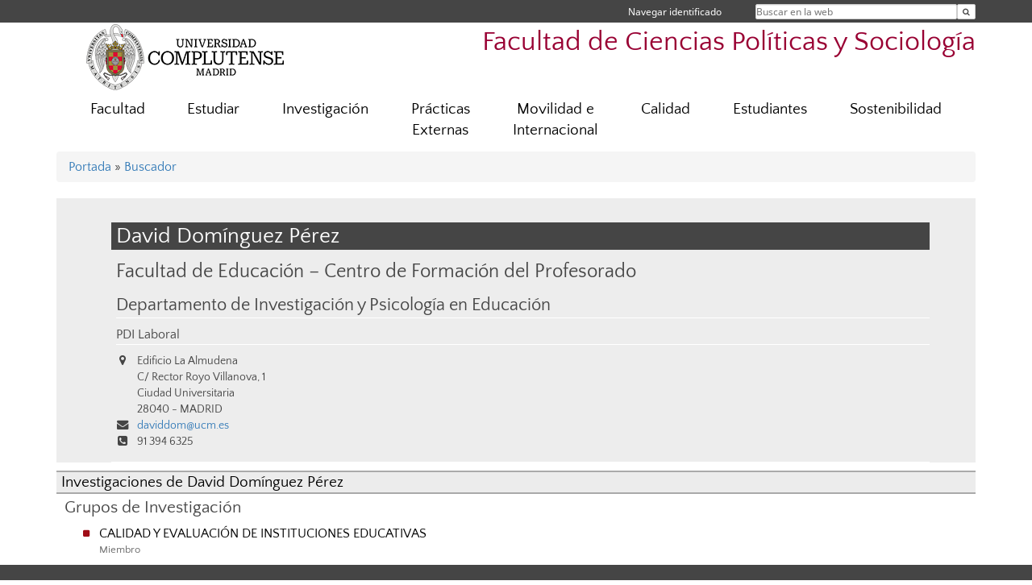

--- FILE ---
content_type: text/html; charset=UTF-8
request_url: https://politicasysociologia.ucm.es/directorio/?id=26228
body_size: 5169
content:
<!DOCTYPE html>
<html lang="es">
<head>
	<meta charset="UTF-8" />
	<meta http-equiv="X-UA-Compatible" content="IE=edge">
    <meta name="viewport" content="width=device-width, initial-scale=1">
	<title>Facultad de Ciencias Políticas y Sociología</title>
	
	<meta name="description" content="La Universidad Complutense de Madrid es una institución de larga trayectoria y amplio reconocimiento social que aspira a situarse entre las primeras universidades de Europa y a consolidarse como centro de referencia para el continente latinoamericano" />
	<meta name="keywords" content="Universidad Complutense de Madrid, Complutense, UCM, Educación, Innovación, Universidad de excelencia, Formación, Grado, Máster, Doctorado, Postgrado, Erasmus, Políticas, Sociología" />
	<link rel="apple-touch-icon" sizes = "192x192" href="/themes/ucm16/media/img/favicon-192.png" />
	<link rel="shortcut icon" href="/themes/ucm16/media/img/logoucm.ico" />
	<link rel="icon" href="/themes/ucm16/media/img/logoucm.ico" />
	<link type="text/css" media="screen" rel="stylesheet" href="/themes/ucm16/css/bootstrap.css" />
	<link type="text/css" media="all" rel="stylesheet" href="/themes/ucm16/css/font-awesome.min.css" />
	<link type="text/css" media="screen" rel="stylesheet" href="/themes/ucm16/css/ucm-theme.css" />
	<link type="text/css" media="screen" rel="stylesheet" href="/themes/ucm16/css/ucm.css" />
	<link type="text/css" media="screen" rel="stylesheet" href="/themes/ucm16/css/ucm-wg.css" />
	<link type="text/css" media="print" rel="stylesheet" href="/themes/ucm16/css/print.css" />
	<link type="text/css" media="all" rel="stylesheet" href="/themes/ucm16/css/app_directorio.css" />	
</head>
<body>
	<header>
		<div id="barra">
			<div class="container">
								
				<ul class="ul-menu">
					<li>
				        <div id="buscador">
				            <form action="https://politicasysociologia.ucm.es/buscador" method="get" class="posicion_buscar form-inline" id="formbuscador">
								<label for="search" class="search_label">Buscar en la web</label>
								<input type="search" id="search" name="search" placeholder="Buscar en la web" required />
								<input type="hidden" name="csrf" value="3699cbd756c2cd714e9aa69a4e862cf5212b3fedfca7e1f89659a0d6db29ad56">
								<button type="submit" class="botonbusca" id="btsearch" title="Buscar en la web" aria-label="Buscar en la web"><span class="fa fa-search" aria-hidden="true" title="Buscar en la web"></span></button>
							</form>
								<button class="botoncerrar" id="cerrar_buscador" aria-label="Cerrar buscador"><span class="fa fa-times" aria-hidden="true" title="Cerrar buscador"></span></button>
					    </div>
					</li>
					<li>	
						<nav class="navbar" role="navigation" id="menusuperior">
							<div class="navbar-header">
								<button type="button" class="navbar-toggle" data-toggle="collapse" data-target=".navbar-sup-collapse" id="collapse-personal">
									<span class="sr-only">Desplegar navegación</span>
									<span class="fa fa-user fa-2x"></span>
					            </button>
							</div>
							<div id="contenido-menusuperior" class="collapse navbar-collapse navbar-sup-collapse">
								<ul class="nav navbar-nav" >
									
					<li class="iniciasesion"><a href="/login_sso/" title="Navegar identificado">Navegar identificado</a></li>																		
								</ul>
							</div>
						</nav>				
					</li>
					<li>
						<ul id="lg_items">
							
										</ul>
					</li>
				</ul>
			</div>
		</div>
		
		<div class="container" id="cabecera">
			<div class="row">
				<div class="col-lg-5 col-sm-5 col-xs-12" id="logo">
					<a href="https://www.ucm.es/" title="Universidad Complutense de Madrid">
						<img src="/themes/ucm16/media/img/logo.png" alt="ucm" title="Universidad Complutense de Madrid" />
					</a>
				</div>
				<div class="col-lg-7 col-sm-7 col-xs-12" id="titulo_website">
					<h1 class="web_title" style="font-size: 2.1em;"><a href="https://politicasysociologia.ucm.es/" title="Portada - Facultad de Ciencias Políticas y Sociología">Facultad de Ciencias Políticas y Sociología</a></h1>					
				</div>
			</div>
		</div>
			</header>
	
	<nav class="container navbar navbar-default" role="navigation" id="menu">
		<div class="navbar-header">
			<button type="button" class="navbar-toggle" data-toggle="collapse" data-target=".navbar-ex1-collapse" id="botonmenu">
				<span class="sr-only">Desplegar navegación</span>
				<span class="fa fa-bars"></span>
			</button>
		</div>
 
		<div class="collapse navbar-collapse navbar-ex1-collapse">
			
			<ul class="nav nav-justified" id="contenidomenu">
				<li class="dropdown resalte lead">
					<a title="Facultad" href="/facultad" class="dropdown-toggle" data-toggle="dropdown">Facultad</a>
					<ul class="dropdown-menu" role="menu">
						<li><a title="Gobierno" href="/gobierno">Gobierno</a></li>
						<li><a title="Organización" href="/departamentos_1">Organización</a></li>
						<li><a title="Gestión Administrativa" href="/gestion-administrativa">Gestión Administrativa</a></li>
						<li><a title="Servicios" href="/asistencia">Servicios</a></li>
						<li><a title="Secretaría de Estudiantes" href="/tramites-secretaria-de-alumnos">Secretaría de Estudiantes</a></li>
						<li><a title="Instalaciones" href="/instalaciones">Instalaciones</a></li>
						<li><a title="Elecciones" href="/elecciones-2">Elecciones</a></li>
						<li><a title="Historia" href="/historia">Historia</a></li>
						<li><a href="/facultad" title="Facultad" aria-label="Facultad"><span class="fa fa-plus-circle" aria-hidden="true" title="Facultad"><em class="mas">+</em></span></a></li>
					</ul>
				</li>
				<li class="dropdown resalte lead">
					<a title="Estudiar" href="/estudiar" class="dropdown-toggle" data-toggle="dropdown">Estudiar</a>
					<ul class="dropdown-menu" role="menu">
						<li><a title="Grado y Doble Grado" href="/grado">Grado y Doble Grado</a></li>
						<li><a title="Calendario, horario y exámenes" href="/calendario-horario-examenes-dobles-grados-y-grados">Calendario, horario y exámenes</a></li>
						<li><a title="Máster" href="/master">Máster</a></li>
						<li><a title="Doctorado" href="/prog-doc">Doctorado</a></li>
						<li><a title="Títulos Propios" href="/titulos-propios">Títulos Propios</a></li>
						<li><a title="Prácticas externas " href="/practicas-externas">Prácticas externas </a></li>
						<li><a href="/estudiar" title="Estudiar" aria-label="Estudiar"><span class="fa fa-plus-circle" aria-hidden="true" title="Estudiar"><em class="mas">+</em></span></a></li>
					</ul>
				</li>
				<li class="dropdown resalte lead">
					<a title="Investigación" href="/investigacion" class="dropdown-toggle" data-toggle="dropdown">Investigación</a>
					<ul class="dropdown-menu" role="menu">
						<li><a title="Portada" href="https://politicasysociologia.ucm.es/investigacion">Portada</a></li>
						<li><a title="Grupos de Investigación de la Facultad" href="/grupos-investigacion-facultad">Grupos de Investigación de la Facultad</a></li>
						<li><a title="Proyectos de Investigación" href="/proyectos-de-investigacion">Proyectos de Investigación</a></li>
						<li><a title="Investigadores de la Facultad" href="/investigadores-contratados">Investigadores de la Facultad</a></li>
						<li><a href="/investigacion" title="Investigación" aria-label="Investigación"><span class="fa fa-plus-circle" aria-hidden="true" title="Investigación"><em class="mas">+</em></span></a></li>
					</ul>
				</li>
				<li class="dropdown resalte lead">
					<a title="Prácticas Externas" href="https://politicasysociologia.ucm.es/practicas-externas" class="dropdown-toggle">Prácticas Externas</a>
				</li>
				<li class="dropdown resalte lead">
					<a title="Movilidad e Internacional" href="/movilidad-internacional" class="dropdown-toggle" data-toggle="dropdown">Movilidad e Internacional</a>
					<ul class="dropdown-menu" role="menu">
						<li><a title="Portada" href="https://politicasysociologia.ucm.es/movilidad-internacional">Portada</a></li>
						<li><a title="Mov. Internacional" href="/oficina-movilidad-internacional">Mov. Internacional</a></li>
						<li><a title="SICUE" href="/movilidad-nacional-sicue">SICUE</a></li>
						<li><a href="/movilidad-internacional" title="Movilidad e Internacional" aria-label="Movilidad e Internacional"><span class="fa fa-plus-circle" aria-hidden="true" title="Movilidad e Internacional"><em class="mas">+</em></span></a></li>
					</ul>
				</li>
				<li class="dropdown resalte lead">
					<a title="Calidad" href="https://politicasysociologia.ucm.es/comision-calidad" class="dropdown-toggle">Calidad</a>
				</li>
				<li class="dropdown resalte lead">
					<a title="Estudiantes" href="/estudiantes" class="dropdown-toggle" data-toggle="dropdown">Estudiantes</a>
					<ul class="dropdown-menu" role="menu">
						<li><a title="Portada" href="https://politicasysociologia.ucm.es/estudiantes">Portada</a></li>
						<li><a title="Delegación de Estudiantes" href="/delegacion-de-estudiantes">Delegación de Estudiantes</a></li>
						<li><a title="Asociaciones de Estudiantes " href="/asociaciones-de-estudiantes">Asociaciones de Estudiantes </a></li>
						<li><a title="Otros servicios" href="/otros-servicios-1">Otros servicios</a></li>
						<li><a href="/estudiantes" title="Estudiantes" aria-label="Estudiantes"><span class="fa fa-plus-circle" aria-hidden="true" title="Estudiantes"><em class="mas">+</em></span></a></li>
					</ul>
				</li>
				<li class="dropdown resalte lead">
					<a title="Sostenibilidad" href="/sostenibilidad" class="dropdown-toggle" data-toggle="dropdown">Sostenibilidad</a>
					<ul class="dropdown-menu" role="menu">
						<li><a title="Portada" href="https://politicasysociologia.ucm.es/sostenibilidad">Portada</a></li>
						<li><a title="Refugio climático y biodiverso" href="/refugio-climatico-y-biodiverso">Refugio climático y biodiverso</a></li>
						<li><a title="Descarbonización" href="/reduccion-de-la-huella-de-carbono">Descarbonización</a></li>
						<li><a title="Productos de limpieza sostenibles" href="/etiqueta-ecolabel">Productos de limpieza sostenibles</a></li>
						<li><a title="Ciclo y calidad del agua" href="/ciclo-y-calidad-del-agua">Ciclo y calidad del agua</a></li>
						<li><a title="La huerta en el campus" href="/de-la-huerta-al-campus">La huerta en el campus</a></li>
						<li><a title="Asignaturas sostenibles" href="/asignaturas-sostenibles-en-grados">Asignaturas sostenibles</a></li>
						<li><a title="Seminarios realizados" href="/seminarios-del-grupo-de-profesorado">Seminarios realizados</a></li>
						<li><a href="/sostenibilidad" title="Sostenibilidad" aria-label="Sostenibilidad"><span class="fa fa-plus-circle" aria-hidden="true" title="Sostenibilidad"><em class="mas">+</em></span></a></li>
					</ul>
				</li>
			</ul>			
		</div>
	</nav>
	
	<main class="container">
		<ol class="breadcrumb">
<a href="https://politicasysociologia.ucm.es/" title="﻿Portada">﻿Portada</a>&nbsp;&#187;&nbsp;<a href="https://politicasysociologia.ucm.es/buscador" title="Buscador">Buscador</a>
		</ol>
				<h1 style="display: none">Directorio</h1>
			<div class="buscador_ucm">
				<div class="directorio_vcard">
					<div class="contenido_vcard sinfoto">
						<h2 class="cabecera_vcard">David Domínguez Pérez</h2>
						<ul class="direccion_vcard">
							<li class="tit1"><a href="https://politicasysociologia.ucm.es/directorio/?eid=13">Facultad de Educación – Centro de Formación del Profesorado</a></li>
							<li class="tit2"><a href="https://politicasysociologia.ucm.es/directorio/?eid=40">Departamento de Investigación y Psicología en Educación</a></li>
							<li class="tit4">PDI Laboral</li>
							<li><i class="fa fa-map-marker" aria-hidden="true"></i><div class="datos_vcard">Edificio La Almudena<br/>C/ Rector Royo Villanova, 1<br/>Ciudad Universitaria<br/>28040 - MADRID</div></li>
							<li><i class="fa fa-envelope" aria-hidden="true"></i><a href="mailto:daviddom@ucm.es">daviddom@ucm.es</a></li>
							<li><i class="fa fa-phone-square" aria-hidden="true"></i>91 394 6325</li>
						</ul>
					</div>
				</div>
			</div>
			<div class="dir_extendido">
				<h2 class="title">Investigaciones de David Domínguez Pérez</h2>
				
				<h3>Grupos de Investigación</h3>
				<ul class="menu_pag">
					<li>
						<a href="/grupos/grupo/337" title="CALIDAD Y EVALUACIÓN DE INSTITUCIONES EDUCATIVAS">CALIDAD Y EVALUACIÓN DE INSTITUCIONES EDUCATIVAS</a>
						<p class="descripcion_pags">Miembro</p>
					</li>
				</ul>
			</div>	</main>	
	
	<nav class="container text-center">
	</nav>	
	<footer id="pie">
		<div class="container">
			<div class="row">
				<div class="col-sm-4 col-xs-12">
					<nav id="pie_1">
						<ul>
						<li><a href="https://sede.ucm.es/ " title="Sede Electrónica">Sede Electrónica</a></li>
						</ul>
					</nav>
				</div>
				<div class="col-sm-4 col-xs-12">
					<nav id="pie_2">
						<ul>
						<li><a href="https://www.ucm.es/fundacion" title="Fundación General">Fundación General</a></li>
						</ul>
					</nav>
				</div>
				<div class="col-sm-4 col-xs-12">
					<nav id="pie_3">
						<ul>
						<li><a href="https://www.ucm.es/ucm-en-linea" title="Servicios UCM en línea">Servicios UCM en línea</a></li>
						</ul>
					</nav>
				</div>
			</div>
			<div class="row">
				<div class="col-sm-4 col-xs-12 cei">
					<a href="https://www.ucm.es/hrs4r" target="_blank" title="UCM - HR Excellence in Research"><img src="/themes/ucm16/media/img/hr.jpg" alt="HR Excellence in Research" /></a>
				</div>
				<div class="col-sm-4 col-xs-12 cei">
					<a href="http://www.campusmoncloa.es/" target="_blank" title="CAMPUS DE EXCELENCIA INTERNACIONAL"><img src="/themes/ucm16/media/img/cei.jpg" alt="CAMPUS DE EXCELENCIA INTERNACIONAL" /></a>
				</div>
				<div class="col-sm-4 col-xs-12 cei">
					<a href="https://una-europa.ucm.es/" target="_blank" title="UNA - University Alliance Europe"><img src="/themes/ucm16/media/img/una.jpg" alt="UNA - University Alliance Europe" /></a>
				</div>
			</div>
		</div>
		<div class="container">
			<div class="row" id="pie_contacto">
				<div class="col-sm-3 col-xs-12">&copy; Universidad Complutense Madrid</div>
				<div class="col-sm-3 col-xs-12"><a href="/contacto" title="Localización y contacto">Localización y contacto</a></div>
				<div class="col-sm-2 col-xs-12"><a href="/aviso-legal" title="Aviso Legal">Aviso Legal</a></div>
				<div class="col-sm-3 col-xs-12"><a href="https://www.ucm.es/dpd" title="Protección de datos">Protección de datos</a></div>
				<div class="col-sm-1 col-xs-12"><a href="https://politicasysociologia.ucm.es/rss/rss.php?weid=21" title="RSS">RSS</a></div>
			</div>
		</div>		
	</footer>
			
	<script type="text/javascript" src="/themes/ucm16/js/jquery.min.js"></script>
	<script type="text/javascript" src="/themes/ucm16/js/bootstrap.js"></script>
	<script type="text/javascript" src="/themes/ucm16/js/ucm.js"></script>
			<!-- Google tag (gtag.js) -->
            <script type="didomi/javascript" data-vendor="c:universida-Qi3ayHq8" async src='https://www.googletagmanager.com/gtag/js?id=G-6XY0QFTRLR'></script>
            <script type="didomi/javascript" data-vendor="c:universida-Qi3ayHq8">
                window.dataLayer = window.dataLayer || [];
                function gtag(){dataLayer.push(arguments);}
                gtag('js', new Date());
                gtag('config', 'G-6XY0QFTRLR');
                gtag('config', 'G-65GWBF2XN6');
			</script>
</body>
</html>
